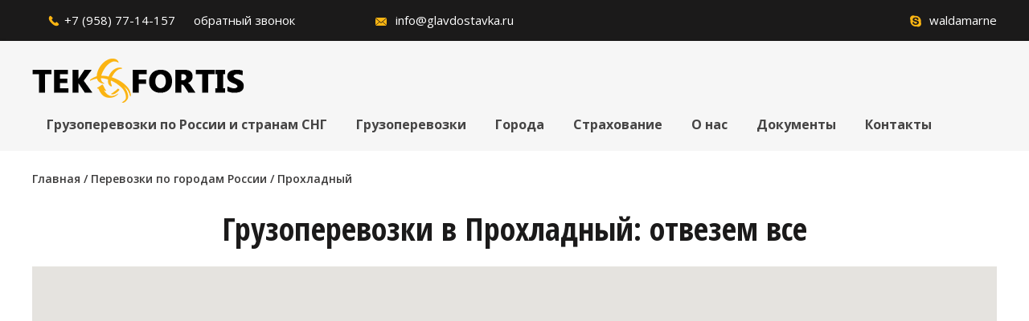

--- FILE ---
content_type: text/html; charset=utf-8
request_url: https://glavdostavka.ru/city/proxladnyj/
body_size: 11510
content:
<!DOCTYPE html>
<html lang="ru-RU">
<head>
  <meta name="viewport" content="width=device-width, initial-scale=1.0, maximum-scale=1.0, minimum-scale=1.0">
  <meta http-equiv="Content-Type" content="text/html; charset=utf-8">
  <title>Грузоперевозки в Прохладный - заказать доставку груза по недорогому тарифу ➦ ТТК «Фортис»</title>
  <meta name="description" content="Грузоперевозки в Прохладный - услуги доставки груза по выгодным ценам 🗸 Работаем по России и странам СНГ ➦ Торгово транспортная компания «Фортис» ☎ +7 (958) 77-14-157.">
  <link rel="canonical" href="/city/proxladnyj/">
  <meta property="og:locale" content="ru_RU">
  <meta property="og:type" content="article">
  <meta property="og:title" content="Грузоперевозки в Прохладный - заказать доставку груза по недорогому тарифу ➦ ТТК «Фортис»">
  <meta property="og:description" content="Грузоперевозки в Прохладный - услуги доставки груза по выгодным ценам 🗸 Работаем по России и странам СНГ ➦ Торгово транспортная компания «Фортис» ☎ +7 (958) 77-14-157.">
  <meta property="og:url" content="https://glavdostavka.ru/city/proxladnyj/">
  <meta name="twitter:card" content="summary_large_image">
  <meta name="twitter:description" content="Грузоперевозки в Прохладный - услуги доставки груза по выгодным ценам 🗸 Работаем по России и странам СНГ ➦ Торгово транспортная компания «Фортис» ☎ +7 (958) 77-14-157.">
  <meta name="twitter:title" content="Грузоперевозки в Прохладный - заказать доставку груза по недорогому тарифу ➦ ТТК «Фортис»">
  <script type='application/ld+json' class='yoast-schema-graph yoast-schema-graph--main'>
  {"@context":"https://schema.org","@graph":[{"@type":"Organization","@id":"https://glavdostavka.ru/#organization","name":"\u0422\u042d\u041a \"\u0424\u043e\u0440\u0442\u0438\u0441\"","url":"https://glavdostavka.ru/","sameAs":[]},{"@type":"WebSite","@id":"https://glavdostavka.ru/#website","url":"https://glavdostavka.ru/","name":"","publisher":{"@id":"https://glavdostavka.ru/#organization"},"potentialAction":{"@type":"SearchAction","target":"https://glavdostavka.ru/?s={search_term_string}","query-input":"required name=search_term_string"}},{"@type":"WebPage","@id":"https://glavdostavka.ru/city/proxladnyj/#webpage","url":"https://glavdostavka.ru/city/proxladnyj/","inLanguage":"ru-RU","name":"\u0413\u0440\u0443\u0437\u043e\u043f\u0435\u0440\u0435\u0432\u043e\u0437\u043a\u0438 \u0432 \u041f\u0440\u043e\u0445\u043b\u0430\u0434\u043d\u044b\u0439 - \u0437\u0430\u043a\u0430\u0437\u0430\u0442\u044c \u0434\u043e\u0441\u0442\u0430\u0432\u043a\u0443 \u0433\u0440\u0443\u0437\u0430 \u043f\u043e \u043d\u0435\u0434\u043e\u0440\u043e\u0433\u043e\u043c\u0443 \u0442\u0430\u0440\u0438\u0444\u0443 \u27a6 \u0422\u0422\u041a \u00ab\u0424\u043e\u0440\u0442\u0438\u0441\u00bb","isPartOf":{"@id":"https://glavdostavka.ru/#website"},"datePublished":"2019-05-25T18:24:06+00:00","dateModified":"2020-12-25T16:49:02+00:00","description":"\u0413\u0440\u0443\u0437\u043e\u043f\u0435\u0440\u0435\u0432\u043e\u0437\u043a\u0438 \u0432 \u041f\u0440\u043e\u0445\u043b\u0430\u0434\u043d\u044b\u0439 - \u0443\u0441\u043b\u0443\u0433\u0438 \u0434\u043e\u0441\u0442\u0430\u0432\u043a\u0438 \u0433\u0440\u0443\u0437\u0430 \u043f\u043e \u0432\u044b\u0433\u043e\u0434\u043d\u044b\u043c \u0446\u0435\u043d\u0430\u043c \ud83d\uddf8 \u0420\u0430\u0431\u043e\u0442\u0430\u0435\u043c \u043f\u043e \u0420\u043e\u0441\u0441\u0438\u0438 \u0438 \u0441\u0442\u0440\u0430\u043d\u0430\u043c \u0421\u041d\u0413 \u27a6 \u0422\u043e\u0440\u0433\u043e\u0432\u043e \u0442\u0440\u0430\u043d\u0441\u043f\u043e\u0440\u0442\u043d\u0430\u044f \u043a\u043e\u043c\u043f\u0430\u043d\u0438\u044f \u00ab\u0424\u043e\u0440\u0442\u0438\u0441\u00bb \u260e +7 (958) 77-14-157."}]}
  </script>
  <link rel='dns-prefetch' href='//s.w.org'>
  <link rel='stylesheet' id='wp-block-library-css' href='/wp-includes/css/dist/block-library/style.min.css?ver=5.2.12' type='text/css' media='all'>
  <link rel='stylesheet' id='contact-form-7-css' href='/wp-content/plugins/contact-form-7/includes/css/styles.css?ver=5.1.3' type='text/css' media='all'>
  <link rel='stylesheet' id='menu-image-css' href='/wp-content/plugins/menu-image/menu-image.css?ver=1.1' type='text/css' media='all'>
  <link rel='stylesheet' id='wp-pagenavi-css' href='/wp-content/plugins/wp-pagenavi/pagenavi-css.css?ver=2.70' type='text/css' media='all'>
  <script type='text/javascript' src='/wp-includes/js/jquery/jquery.js?ver=1.12.4-wp'></script>
  <script type='text/javascript' src='/wp-includes/js/jquery/jquery-migrate.min.js?ver=1.4.1'></script>
  <link rel='https://api.w.org/' href='/wp-json/'>
  <link rel="alternate" type="application/json+oembed" href="/wp-json/oembed/1.0/embed?url=https%3A%2F%2Fglavdostavka.ru%2Fcity%2Fproxladnyj%2F">
  <link rel="alternate" type="text/xml+oembed" href="/wp-json/oembed/1.0/embed?url=https%3A%2F%2Fglavdostavka.ru%2Fcity%2Fproxladnyj%2F&#038;format=xml">
  <link href="https://fonts.googleapis.com/css?family=Open+Sans+Condensed:700|Open+Sans:300,300i,400,400i,600,600i,700,700i&amp;subset=cyrillic" rel="stylesheet">
  <link rel="stylesheet" href="/wp-content/themes/fortis/style.css" type="text/css" media="screen">
  <link rel="stylesheet" href="/wp-content/themes/fortis/style990.css" media="screen and (max-width: 1220px)">
  <link rel="stylesheet" href="/wp-content/themes/fortis/style768.css" media="screen and (max-width: 1000px)">
  <link rel="stylesheet" href="/wp-content/themes/fortis/style320.css" media="screen and (max-width: 768px)">
  <link rel="apple-touch-icon" sizes="180x180" href="/apple-touch-icon.png">
  <link rel="icon" type="image/png" sizes="32x32" href="/favicon-32x32.png">
  <link rel="icon" type="image/png" sizes="16x16" href="/favicon-16x16.png">
  <link rel="manifest" href="/site.webmanifest">
</head>
<body>
  <div class="h_top">
    <div class="wrap">
      <div class="h_top_l">
        <ul>
          <li>
            <a href="tel:+79587714157">+7 (958) 77-14-157</a>
          </li>
          <li>
            <a href="#modal_tel" class="modal">обратный звонок</a>
          </li>
          <li>
            <a href="mailto:info@glavdostavka.ru">info@glavdostavka.ru</a>
          </li>
        </ul>
      </div>
      <div class="h_top_r">
        <ul>
          <li>
            <a href="skype:waldamarne">waldamarne</a>
          </li>
        </ul>
      </div>
      <div class="clear"></div>
    </div>
  </div>
  <header>
    <div class="wrap">
      <div class="logo">
        <a href="/"></a>
      </div><span class="adapt_sub"><span class="adapt_sub_a adapt_sub1"></span> <span class="adapt_sub_a adapt_sub2"></span> <span class="adapt_sub_a adapt_sub3"></span> Меню</span>
      <nav class="nav_top">
        <ul id="menu-menyu" class="menu">
          <li id="menu-item-6" class="menu-item menu-item-type-post_type menu-item-object-page menu-item-home menu-item-6">
            <a href="/" class="menu-image-title-after"><span class="menu-image-title">Грузоперевозки по России и странам СНГ</span></a>
          </li>
          <li id="menu-item-41" class="menu-item menu-item-type-taxonomy menu-item-object-prod_cat menu-item-41">
            <a href="/gruzoperevozki/" class="menu-image-title-after"><span class="menu-image-title">Грузоперевозки</span></a>
          </li>
          <li id="menu-item-3812" class="menu-item menu-item-type-custom menu-item-object-custom menu-item-3812">
            <a href="/city/" class="menu-image-title-after"><span class="menu-image-title">Города</span></a>
          </li>
          <li id="menu-item-22" class="menu-item menu-item-type-post_type menu-item-object-page menu-item-22">
            <a href="/straxovanie/" class="menu-image-title-after"><span class="menu-image-title">Страхование</span></a>
          </li>
          <li id="menu-item-12" class="menu-item menu-item-type-post_type menu-item-object-page menu-item-12">
            <a href="/o-nas/" class="menu-image-title-after"><span class="menu-image-title">О нас</span></a>
          </li>
          <li id="menu-item-25" class="menu-item menu-item-type-post_type menu-item-object-page menu-item-25">
            <a href="/dokumenty/" class="menu-image-title-after"><span class="menu-image-title">Документы</span></a>
          </li>
          <li id="menu-item-28" class="menu-item menu-item-type-post_type menu-item-object-page menu-item-28">
            <a href="/kontakty/" class="menu-image-title-after"><span class="menu-image-title">Контакты</span></a>
          </li>
        </ul>
      </nav>
      <div class="clear"></div>
    </div>
  </header>
  <section id="content">
    <div class="wrap">
      <div class="breadcrumbs">
        <span property="itemListElement" typeof="ListItem"><span property="name">Главная</span> / Перевозки по городам России / <span class="post post-city current-item">Прохладный</span></span>
      </div>
      <article class="post">
        <h1>Грузоперевозки в Прохладный: отвезем все</h1>
      </article>
      <div class="karta_goroda" id="mapCityRoute" style="height:410px;"></div>
      <div class="entry">
        <p>Доставить любой груз из точки А в точку Б, где бы они ни находились, &#8212; задача совершенно простая, если доверить её транспортной компании &laquo;Фортис&raquo;.</p>
        <ul>
          <li>Любые направления</li>
        </ul>
        <p>Нужно отправить груз в Прохладный? Легко! Мы перевозим грузы в Прохладный из любых населенных пунктов России &ndash; быстро, ответственно и удобно! Также у нас налажено международное транспортное сообщение с Казахстаном.</p>
        <ul>
          <li>Любые грузы</li>
        </ul>
        <p>Перевозим все: негабарит, крупногабаритные грузы, хрупкие, специальные, химические, скоропортящиеся и т.д. Под каждый тип груза наши специалисты подбирают авто и условия доставки, а также выбирают максимально короткие маршруты, чтобы транспортировка заняла минимум времени.</p>
        <ul>
          <li>Клиентоориентированный сервис</li>
        </ul>
        <p>Наша компания предоставляет полный спектр услуг, сопряженных с транспортировкой грузов, по городам, регионам и межгосударственным маршрутам. У нас вы можете заказать догрузку либо организовать рейс догрузок по пути. Хотите застраховать свой груз на весь период доставки либо ограниченный срок? Пожалуйста. В любом случае, мы гарантируем абсолютную сохранность и пунктуальность!</p>
        <p>Чтобы сделать заказ, просто заполните форму ниже либо позвоните нам по указанным на сайте телефонам. Менеджеры компании сразу же возьмут ваше обращение в работу!</p>
        <div class="clear"></div>
      </div>
      <div class="сalculator">
        <div>
          <div class="сalculator_zag">
            Онлайн-рассчет стоимости перевозки
          </div>
          <form action="/city/proxladnyj/#form_calc" method="post" onsubmit="calc_valids(this); return false;" id="form_calc" name="form_calc">
            <input type="hidden" name="fortis_calc_exec" value="1">
            <div class="field_line field_line1">
              <input type="text" name="otkuda" id="otkuda" class="tb_form_inp" placeholder="откуда" value="Санкт-Петербург" autocomplete="off">
              <div id="list_city_from" class="list_city" style="display:none">
                <ul></ul>
              </div>
            </div>
            <div class="field_line field_line_revers">
              <input type="button" value="&lt;&gt;" id="revers">
            </div>
            <div class="field_line field_line2">
              <input type="text" name="kuda" id="kuda" class="tb_form_inp" placeholder="куда" value="Прохладный" autocomplete="off">
              <div id="list_city_to" class="list_city" style="display:none">
                <ul></ul>
              </div>
            </div>
            <div class="field_line field_line3">
              <input type="text" name="wes" id="wes" class="tb_form_inp" placeholder="Вес" value="0">
            </div>
            <div class="field_line field_line4">
              <input type="submit" class="tb_form_sub" value="Сделать расчёт">
            </div>
            <div id="err" style="color:red; display:none">
              грузы менее 100кг и более 20000кг считаются в индивидуальном порядке
            </div>
          </form>
          <script type="text/javascript">

                function calc_valids(f)
                {
                        if ( jQuery('#otkuda').val()=="" ) {alert('Введите значение поля откуда '); return false; }
                        if ( jQuery('#kuda').val()=="" ) {alert('Введите значение поля куда '); return false; }
                        if ( jQuery('#wes').val()=="" ) {alert('Введите значение поля Вес '); return false; }
                        
                        if ( parseFloat(jQuery('#wes').val())<=0 ) {alert('Значение поля Вес должно быть числом и больше нуля'); return false; } 
                        if ( parseFloat(jQuery('#wes').val())<100 || parseFloat(jQuery('#wes').val())>20000  ) { jQuery('#err').show();  return false; } 
                        
                        f.submit();
                }
                
                jQuery(document).ready(function($){

                        $('#revers').click(function(){
                                var otkuda = $('#otkuda').val();
                                var kuda = $('#kuda').val();
                                $('#otkuda').val(kuda);
                                $('#kuda').val(otkuda);
                                
                                $('#kuda').attr('value',otkuda);
                                $('#otkuda').attr('value',kuda);
                        });
                        
                        $('#wes').keyup(function(){
                                var wes=parseFloat($(this).val() );
                                
                                if ( wes<100 || wes>20000 )
                                        $('#err').show();
                                else
                                        $('#err').hide();
                        });
                        
                        $('#otkuda').keyup(function(){
                                var s = $(this).val();
                                if ( s=="" ) return true;
                                
                                jQuery.post("/wp-content/plugins/fortis_calc/ajax.php", {city:s,action:'search'},function(data){
                                        $('#list_city_from').show();
                                        $('#list_city_from ul').html(data);
                                });
                        });
                        
                        $('#kuda').keyup(function(){
                                var s = $(this).val();
                                if ( s=="" ) return true;
                                
                                jQuery.post("/wp-content/plugins/fortis_calc/ajax.php", {city:s,action:'search'},function(data){
                                        $('#list_city_to').show();
                                        $('#list_city_to ul').html(data);
                                });
                        });
                        
                        $(document).on('click', '#list_city_from ul li', function(){
                                $('#otkuda').val($(this).text());
                                $('#list_city_from').hide();
                        });
                        
                        
                        $(document).on('click', '#list_city_to ul li', function(){
                                $('#kuda').val($(this).text());
                                $('#list_city_to').hide();
                        });
                        
                });
          </script>
        </div>
        <div class="clear"></div>
      </div>
      <script async defer src="https://maps.googleapis.com/maps/api/js?key=AIzaSyC2Jx19lFKAGGe-_ia-yb_vD8HtOcEng6Q&callback=initMapCity"></script> 
      <script>


                        function initMapCity()
                        {
                                var markerArray = [];

                                // Instantiate a directions service.
                                var directionsService = new google.maps.DirectionsService;

                                // Create a map and center it on Manhattan.
                                var map = new google.maps.Map(document.getElementById('mapCityRoute'), {
                                  zoom: 9,
                                  center: {lat: 59.934277, lng: 30.335165} // 59.934277, 30.335165
                                });

                                // Create a renderer for directions and bind it to the map.
                                var directionsDisplay = new google.maps.DirectionsRenderer({map: map});

                                // Instantiate an info window to hold step text.
                                var stepDisplay = new google.maps.InfoWindow;

                                // Display the route between the initial start and end selections.
                                calculateAndDisplayRoute(directionsDisplay, directionsService, markerArray, stepDisplay, map);
                        }


                        function calculateAndDisplayRoute(directionsDisplay, directionsService, markerArray, stepDisplay, map)
                        {
                                // First, remove any existing markers from the map.
                                for (var i = 0; i < markerArray.length; i++) {
                                        markerArray[i].setMap(null);
                                }

                                // Retrieve the start and end locations and create a DirectionsRequest using
                                // WALKING directions.
                                directionsService.route({
                                        origin: 'Санкт-Петербург',
                                        destination: {lat: 43.758962, lng: 44.010083},
                                        travelMode: 'DRIVING'
                                }, function(response, status) {
                                // Route the directions and pass the response to a function to create
                                // markers for each step.
                                if (status === 'OK')
                                {
                                        console.log(response);
                                        console.log(response.routes[0].warnings);

                                        directionsDisplay.setDirections(response);
                                        //showSteps(response, markerArray, stepDisplay, map);
                                }
                                else
                                {
                                        console.log('Directions request failed due to ' + status);

                                        // Create a map and center it on Manhattan.
                                        var map = new google.maps.Map(document.getElementById('mapCityRoute'), {
                                          zoom: 9,
                                          center: 'Прохладный'
                                        });


                                }
                                });
                        }

                        function showSteps(directionResult, markerArray, stepDisplay, map)
                        {
                                // For each step, place a marker, and add the text to the marker's infowindow.
                                // Also attach the marker to an array so we can keep track of it and remove it
                                // when calculating new routes.
                                var myRoute = directionResult.routes[0].legs[0];
                                for (var i = 0; i < myRoute.steps.length; i++)
                                {
                                  var marker = markerArray[i] = markerArray[i] || new google.maps.Marker;
                                  marker.setMap(map);
                                  marker.setPosition(myRoute.steps[i].start_location);

                                 attachInstructionText(stepDisplay, marker, myRoute.steps[i].instructions, map);
                                }
                         }

                        function attachInstructionText(stepDisplay, marker, text, map) {
                                google.maps.event.addListener(marker, 'click', function() {
                                  // Open an info window when the marker is clicked on, containing the text
                                  // of the step.
                                  stepDisplay.setContent(text);
                                  stepDisplay.open(map, marker);
                                });
                          }
      </script>
      <div class="containercalc">
        <div class="сalculator_text">
          &nbsp; &nbsp;
        </div>
        <article class="post">
          <h2></h2>
          <p>Какие грузы мы перевозим:</p>
        </article>
        <div class="container_ves">
          <div class="entry">
            <ul>
              <li>Сборные</li>
            </ul>Это максимально выгодная транспортировка небольших партий товаров, при которой ваш груз едет вместе с другими партиями в одной машине, когда маршрут следования вашего и чужого груза совпадает. Вы не платите за единицу транспорта целиком, а оплачиваете лишь часть. При сборке мы учитываем специфику перевозимых объектов и условия их перевозки.
            <ul>
              <li>Коммерческие</li>
            </ul>Для любой компании постоянный перевозчик столь же важен, как и надежный бизнес-партнер. С юридическими лицами мы работаем по договору и предоставляем выгодные и удобные условия сотрудничества. Возможности нашего автопарка и клиентоориентированный сервис позволяют нам осуществлять любые коммерческие перевозки по всей России и за рубеж.
            <ul>
              <li>Негабаритные</li>
            </ul>Негабарит – один из самых сложных, «проблемных» грузов. Под него нужно подбирать спецтехнику, оформлять специальные документы и разрешения и следовать множеству правил. У нас наработан колоссальный опыт в перевозке негабарита, поэтому вы можете безоговорочно довериться нашей компании. Профессионализм и индивидуальный подход – это «Фортис».
            <ul>
              <li>Температурные</li>
            </ul>Наш автопарк оснащен техникой с рефрижераторами, где строго соблюдается необходимый температурный режим, при котором поддерживаются определенные условия хранения перевозимого груза: продуктов питания, медикаментов, растений, косметических средств и т.п. Новые системы вентиляции, санитарные паспорта, дезинфекция – все условия четко соблюдены.
            <ul>
              <li>Отдельные</li>
            </ul>Перевозка груза отдельной машиной? Запросто. Мы подберем автомобиль, подходящий под ваш тип груза, который будет соответствовать всем требуемым условиям перевозки конкретных вещей, товаров, продуктов и т.д. Целостность и сохранность любых перевозимых объектов гарантирована!;
          </div>
        </div>
      </div>
      <article class="post">
        <h2></h2>
        <p>Автопарк нашей компании</p>
      </article>
      <div class="section_title_auto">
        <div class="wrap">
          <div class="container_title">
            <article class="post_mini">
              <span></span>
              <p><span>Тоннажность</span></p>
            </article>
          </div>
          <div class="block_title_auto">
            <div class="block_list_title_auto">
              <div class="block_auto_img">
                <a href="/service/gruzoperevozki-evrofuroj/"><img src="/wp-content/uploads/2020/10/truck_13241.png" title="truck_13241" alt="truck_13241"></a>
              </div>
              <div class="block_auto_text">
                <a href="/service/gruzoperevozki-evrofuroj/">Еврофуры, грузоподъёмностью до 20 тонн</a>
              </div>
            </div>
            <div class="block_list_title_auto">
              <div class="block_auto_img">
                <a href="/service/gruzoperevozki-10-15-tonn/"><img src="/wp-content/uploads/2020/10/truck_13241.png" title="truck_13241" alt="truck_13241"></a>
              </div>
              <div class="block_auto_text">
                <a href="/service/gruzoperevozki-10-15-tonn/">10-тонники</a>
              </div>
            </div>
            <div class="block_list_title_auto">
              <div class="block_auto_img">
                <a href="/service/gruzoperevozki-3-5-tonn/"><img src="/wp-content/uploads/2020/10/truck_13241.png" title="truck_13241" alt="truck_13241"></a>
              </div>
              <div class="block_auto_text">
                <a href="/service/gruzoperevozki-3-5-tonn/">5-тонники</a>
              </div>
            </div>
            <div class="block_list_title_auto">
              <div class="block_auto_img">
                <a href="/service/gruzoperevozki-do-3-tonn/"><img src="/wp-content/uploads/2020/10/truck_13241.png" title="truck_13241" alt="truck_13241"></a>
              </div>
              <div class="block_auto_text">
                <a href="/service/gruzoperevozki-do-3-tonn/">3-тонники</a>
              </div>
            </div>
            <div class="block_list_title_auto">
              <div class="block_auto_img">
                <a href="/gruzoperevozki/gruzoperevozki-po-vidu-transporta/avtomobilnym-transportom/na-gazeli/"><img src="/wp-content/uploads/2020/10/truck_13241.png" title="truck_13241" alt="truck_13241"></a>
              </div>
              <div class="block_auto_text">
                <a href="/gruzoperevozki/gruzoperevozki-po-vidu-transporta/avtomobilnym-transportom/na-gazeli/">Газели 1,5 тонны</a>
              </div>
            </div>
            <div class="clear"></div>
          </div>
        </div>
        <div class="wrap">
          <div class="container_title">
            <article class="post_mini">
              <span></span>
              <p><span>Тип кузова</span></p>
            </article>
          </div>
          <div class="block_title_auto">
            <div class="block_list_title_auto">
              <div class="block_auto_img">
                <a href="/gruzoperevozki/gruzoperevozki-po-vidu-transporta/avtomobilnym-transportom/tralom/"><img src="/wp-content/uploads/2020/10/truck_13241.png" title="truck_13241" alt="truck_13241"></a>
              </div>
              <div class="block_auto_text">
                <a href="/gruzoperevozki/gruzoperevozki-po-vidu-transporta/avtomobilnym-transportom/tralom/">Трал</a>
              </div>
            </div>
            <div class="block_list_title_auto">
              <div class="block_auto_img">
                <a href="/service/gruzoperevozki-tentovannymi-mashinami/"><img src="/wp-content/uploads/2020/10/truck_13241.png" title="truck_13241" alt="truck_13241"></a>
              </div>
              <div class="block_auto_text">
                <a href="/service/gruzoperevozki-tentovannymi-mashinami/">Тент</a>
              </div>
            </div>
            <div class="block_list_title_auto">
              <div class="block_auto_img">
                <a href="/service/gruzoperevozki-refrizheratorom-po-sankt-peterburgu/"><img src="/wp-content/uploads/2020/10/truck_13241.png" title="truck_13241" alt="truck_13241"></a>
              </div>
              <div class="block_auto_text">
                <a href="/service/gruzoperevozki-refrizheratorom-po-sankt-peterburgu/">Рефрижератор</a>
              </div>
            </div>
            <div class="block_list_title_auto">
              <div class="block_auto_img">
                <a href="/service/perevozka-gruzov-izotermoj/"><img src="/wp-content/uploads/2020/10/truck_13241.png" title="truck_13241" alt="truck_13241"></a>
              </div>
              <div class="block_auto_text">
                <a href="/service/perevozka-gruzov-izotermoj/">Термос</a>
              </div>
            </div>
            <div class="block_list_title_auto">
              <div class="block_auto_img">
                <a href="/service/gruzoperevozki-bortovymi-mashinami/"><img src="/wp-content/uploads/2020/10/truck_13241.png" title="truck_13241" alt="truck_13241"></a>
              </div>
              <div class="block_auto_text">
                <a href="/service/gruzoperevozki-bortovymi-mashinami/">Бортовой</a>
              </div>
            </div>
            <div class="block_list_title_auto">
              <div class="block_auto_img">
                <a href="/service/perevozki-furami-v-sankt-peterburge/"><img src="/wp-content/uploads/2020/10/truck_13241.png" title="truck_13241" alt="truck_13241"></a>
              </div>
              <div class="block_auto_text">
                <a href="/service/perevozki-furami-v-sankt-peterburge/">Цельнометаллический</a>
              </div>
            </div>
            <div class="clear"></div>
          </div>
        </div>
      </div>
      <article class="post">
        <h2></h2>
        <p>Таблица</p>
      </article>
      <div class="calc_table docks entry">
        <table cellspacing="0" cellpadding="0">
          <thead>
            <tr>
              <th>Направление</th>
              <th>1.5 тонн</th>
              <th>5 тонн</th>
              <th>10 тонн</th>
              <th>20 тонн</th>
            </tr>
          </thead>
          <tbody>
            <tr>
              <td>Санкт-Петербург-Прохладный</td>
              <td>0</td>
              <td>0</td>
              <td>0</td>
              <td>0</td>
            </tr>
          </tbody>
        </table>
      </div>
      <div class="page-block page-block-3 page-block-3-new">
        <div class="page-block-inner">
          <div class="page-block-3-text page-block-3-text-new">
            <div class="page-block-3-text-inner">
              <span class="bigger">заявка<br>
              на расчет</span><br>
              Расчет за <span style="color:#e1a02e;">50 минут</span>
            </div>
          </div>
          <div class="page-block-3-form page-block-3-form-new">
            <div role="form" class="wpcf7" id="wpcf7-f3798-p1863-o1" lang="ru-RU" dir="ltr">
              <div class="screen-reader-response"></div>
              <form action="/city/proxladnyj/#wpcf7-f3798-p1863-o1" method="post" class="wpcf7-form" novalidate="novalidate">
                <div style="display: none;">
                  <input type="hidden" name="_wpcf7" value="3798"> <input type="hidden" name="_wpcf7_version" value="5.1.3"> <input type="hidden" name="_wpcf7_locale" value="ru_RU"> <input type="hidden" name="_wpcf7_unit_tag" value="wpcf7-f3798-p1863-o1"> <input type="hidden" name="_wpcf7_container_post" value="1863">
                </div>
                <div class="calc-form">
                  <div class="calc-form-header">
                    Расчёт стоимости грузоперевозки :
                  </div>
                  <div class="calc-form-row calc-form-row-1">
                    <div class="calc-form-col">
                      <span class="wpcf7-form-control-wrap text-start"><input type="text" name="text-start" value="" size="40" class="wpcf7-form-control wpcf7-text wpcf7-validates-as-required" aria-required="true" aria-invalid="false" placeholder="Откуда:"></span><br>
                      <span class="wpcf7-form-control-wrap text-end"><input type="text" name="text-end" value="" size="40" class="wpcf7-form-control wpcf7-text wpcf7-validates-as-required" aria-required="true" aria-invalid="false" placeholder="Куда:"></span>
                    </div>
                    <div class="calc-form-col">
                      <span class="wpcf7-form-control-wrap text-weight"><input type="text" name="text-weight" value="" size="40" class="wpcf7-form-control wpcf7-text wpcf7-validates-as-required" aria-required="true" aria-invalid="false" placeholder="Вес (кг):"></span><br>
                      <span class="wpcf7-form-control-wrap text-volume"><input type="text" name="text-volume" value="" size="40" class="wpcf7-form-control wpcf7-text wpcf7-validates-as-required" aria-required="true" aria-invalid="false" placeholder="Объем (м3):"></span>
                    </div>
                    <div class="calc-form-col">
                      <span class="wpcf7-form-control-wrap text-name"><input type="text" name="text-name" value="" size="40" class="wpcf7-form-control wpcf7-text wpcf7-validates-as-required" aria-required="true" aria-invalid="false" placeholder="Ваше имя:"></span><br>
                      <span class="wpcf7-form-control-wrap text-phone"><input type="tel" name="text-phone" value="" size="40" class="wpcf7-form-control wpcf7-text wpcf7-tel wpcf7-validates-as-required wpcf7-validates-as-tel" aria-required="true" aria-invalid="false" placeholder="Номер телефона:"></span>
                    </div>
                    <div class="calc-form-col">
                      <span class="wpcf7-form-control-wrap text-text">
                      <textarea name="text-text" cols="40" rows="10" class="wpcf7-form-control wpcf7-textarea wpcf7-validates-as-required" aria-required="true" aria-invalid="false" placeholder="О грузе и комментарии:"></textarea></span>
                    </div>
                  </div>
                  <div class="cf7-captcha">
                    <div id="cf7sr-614418831db37" class="cf7sr-g-recaptcha" data-sitekey="6LeU5tYZAAAAAFcbowfMvkNlY6c5CzWaiv0qMVz_"></div><span class="wpcf7-form-control-wrap cf7sr-g-recaptcha-invalid"></span>
                  </div>
                  <div class="top_block_r_form_text">
                    <span class="wpcf7-form-control-wrap acceptance-709"><span class="wpcf7-form-control wpcf7-acceptance optional"><span class="wpcf7-list-item"><label><input type="checkbox" name="acceptance-709" value="1" aria-invalid="false" checked="checked"><span class="wpcf7-list-item-label">Заполняя данную форму, я даю <a href="/privacy-policy/">согласие на обработку персональных данных</a>.</span></label></span></span></span>
                  </div>
                  <div class="calc-form-row">
                    <div class="calc-form-col calc-form-col-2">
                      <input type="submit" value="Рассчитать" class="wpcf7-form-control wpcf7-submit">
                    </div>
                  </div>
                </div>
                <div class="wpcf7-response-output wpcf7-display-none"></div>
              </form>
            </div>
          </div>
        </div>
      </div>
      <article class="post">
        <h2></h2>
        <p>Никакого груза на душе, когда груз – в руках компании «Фортис»!</p>
      </article>
      <div class="container_ves">
        <div class="entry">
          Наша миссия – доставить ваш груз в целости и сохранности и точно в срок. И мы неукоснительно следуем ей. С нами вы можете быть абсолютно уверены в надежности, безопасности и, что немаловажно, пунктуальности доставки. Персонализированный подход, планирование кратчайших маршрутов и сотрудничество с проверенными опытом и временем транспортными делает нашу компанию надежным, мобильным и чутким бизнес-партнером, которому можно доверить самое ценное.
        </div>
      </div>
      <div class="container_scheme_of_work">
        <div class="block_title">
          <article class="post">
            <h2></h2>
            <p>Схема работы</p>
          </article>
        </div>
        <div class="section_scheme_of_work">
          <div class="block_scheme_of_work">
            <div class="scheme_of_work_img">
              <span><img src="/wp-content/uploads/2019/06/uslugi_block6.png" title="uslugi_block6" alt="uslugi_block6"></span>
            </div>
            <div class="zag_scheme_of_work">
              <span>Шаг 1</span>
            </div>
            <div class="opis_scheme_of_work">
              Вы заполняете форму или звоните нам по номеру +7 (958) 77-14-157
            </div>
          </div>
          <div class="block_scheme_of_work">
            <div class="scheme_of_work_img">
              <span><img src="/wp-content/uploads/2019/06/uslugi_block2.png" title="uslugi_block2" alt="uslugi_block2"></span>
            </div>
            <div class="zag_scheme_of_work">
              <span>Шаг 2</span>
            </div>
            <div class="opis_scheme_of_work">
              Мы рассчитываем стоимость и сроки доставки.
            </div>
          </div>
          <div class="block_scheme_of_work">
            <div class="scheme_of_work_img">
              <span><img src="/wp-content/uploads/2019/06/uslugi_block3.png" title="uslugi_block3" alt="uslugi_block3"></span>
            </div>
            <div class="zag_scheme_of_work">
              <span>Шаг 3</span>
            </div>
            <div class="opis_scheme_of_work">
              Подписываем договор с возможностью страхования груза.
            </div>
          </div>
          <div class="block_scheme_of_work">
            <div class="scheme_of_work_img">
              <span><img src="/wp-content/uploads/2019/06/uslugi_block1.png" title="uslugi_block1" alt="uslugi_block1"></span>
            </div>
            <div class="zag_scheme_of_work">
              <span>Шаг 4</span>
            </div>
            <div class="opis_scheme_of_work">
              Согласуем с вами время, место отправки груза и важные нюансы.
            </div>
          </div>
          <div class="block_scheme_of_work">
            <div class="scheme_of_work_img">
              <span><img src="/wp-content/uploads/2019/06/uslugi_block4.png" title="uslugi_block4" alt="uslugi_block4"></span>
            </div>
            <div class="zag_scheme_of_work">
              <span>Шаг 5</span>
            </div>
            <div class="opis_scheme_of_work">
              Отправляем ваш груз в путь, бережно и ответственно.
            </div>
          </div>
          <div class="block_scheme_of_work">
            <div class="scheme_of_work_img">
              <span><img src="/wp-content/uploads/2019/06/uslugi_block3.png" title="uslugi_block3" alt="uslugi_block3"></span>
            </div>
            <div class="zag_scheme_of_work">
              <span>Шаг 6</span>
            </div>
            <div class="opis_scheme_of_work">
              Приемка доставленного груза.
            </div>
          </div>
        </div>
      </div>
      <div class="services_section">
        <div class="wrap">
          <div class="">
            <div class="">
              <article class="post">
                <h2></h2>
                <p>Сопутствующие услуги</p>
              </article>
            </div>
            <div class="uslugi_bgb_services">
              <div class="uslugi_block_services">
                <div class="uslugi_block_img_services">
                  <span><img src="/wp-content/uploads/2019/06/uslugi_block6.png" title="uslugi_block6" alt="uslugi_block6"></span>
                </div>
                <div class="uslugi_block_zag_services">
                  <span>Страхование грузов</span>
                </div>
                <div class="uslugi_block_text_services">
                  Страхование грузов ведущими страховыми компаниями
                </div>
              </div>
              <div class="uslugi_block_services">
                <div class="uslugi_block_img_services">
                  <span><img src="/wp-content/uploads/2019/06/uslugi_block1.png" title="uslugi_block1" alt="uslugi_block1"></span>
                </div>
                <div class="uslugi_block_zag_services">
                  <span>Подготовка грузов</span>
                </div>
                <div class="uslugi_block_text_services">
                  Упаковка, маркировка, взвешивание
                </div>
              </div>
              <div class="uslugi_block_services">
                <div class="uslugi_block_img_services">
                  <span><img src="/wp-content/uploads/2019/06/uslugi_block5.png" title="uslugi_block5" alt="uslugi_block5"></span>
                </div>
                <div class="uslugi_block_zag_services">
                  <span>Кросс-докинг</span>
                </div>
                <div class="uslugi_block_text_services">
                  Прямая отправка груза без его размещения на складе
                </div>
              </div>
              <div class="uslugi_block_services">
                <div class="uslugi_block_img_services">
                  <span><img src="/wp-content/uploads/2019/06/uslugi_block6.png" title="uslugi_block6" alt="uslugi_block6"></span>
                </div>
                <div class="uslugi_block_zag_services">
                  <span>Экспедиционные услуги</span>
                </div>
                <div class="uslugi_block_text_services">
                  Сопровождение груза
                </div>
              </div>
              <div class="clear"></div>
            </div>
          </div>
        </div>
      </div>
      <div class="relat_prods">
        <div class="relat_prods_title">
          Перевозки в другие города
        </div>
        <div class="home_prod_t">
          <a href="/city/dalmatovo/">Далматово</a>
        </div>
        <div class="home_prod_t">
          <a href="/city/urzhum/">Уржум</a>
        </div>
        <div class="home_prod_t">
          <a href="/city/kotovo/">Котово</a>
        </div>
        <div class="home_prod_t">
          <a href="/city/glyadyanskoe/">Глядянское</a>
        </div>
        <div class="home_prod_t">
          <a href="/city/znamensk/">Знаменск</a>
        </div>
        <div class="home_prod_t">
          <a href="/city/ivdel/">Ивдель</a>
        </div>
        <div class="home_prod_t">
          <a href="/city/kaspijsk/">Каспийск</a>
        </div>
        <div class="home_prod_t">
          <a href="/city/aramil/">Арамиль</a>
        </div>
        <div class="home_prod_t">
          <a href="/city/shebekino/">Шебекино</a>
        </div>
        <div class="clear"></div>
      </div>
      <div class="docks_zayvka">
        <div class="wrap">
          Для получени подробной консультации позвоните<br>
          нам <b>+7 (812 ) 313-25-91</b> или <b>оставьте заявку</b> <a href="#modal_tel" class="modal">Оставить заявку</a>
          <div class="clear"></div>
        </div>
      </div>
      <div class="clear"></div>
    </div>
  </section>
  <footer>
    <div class="wrap">
      <div class="logo">
        <a href="/"></a>
      </div>
      <nav class="nav_top">
        <ul id="menu-menyu-1" class="menu">
          <li class="menu-item menu-item-type-post_type menu-item-object-page menu-item-home menu-item-6">
            <a href="/" class="menu-image-title-after"><span class="menu-image-title">Грузоперевозки по России и странам СНГ</span></a>
          </li>
          <li class="menu-item menu-item-type-taxonomy menu-item-object-prod_cat menu-item-41">
            <a href="/gruzoperevozki/" class="menu-image-title-after"><span class="menu-image-title">Грузоперевозки</span></a>
          </li>
          <li class="menu-item menu-item-type-custom menu-item-object-custom menu-item-3812">
            <a href="/city/" class="menu-image-title-after"><span class="menu-image-title">Города</span></a>
          </li>
          <li class="menu-item menu-item-type-post_type menu-item-object-page menu-item-22">
            <a href="/straxovanie/" class="menu-image-title-after"><span class="menu-image-title">Страхование</span></a>
          </li>
          <li class="menu-item menu-item-type-post_type menu-item-object-page menu-item-12">
            <a href="/o-nas/" class="menu-image-title-after"><span class="menu-image-title">О нас</span></a>
          </li>
          <li class="menu-item menu-item-type-post_type menu-item-object-page menu-item-25">
            <a href="/dokumenty/" class="menu-image-title-after"><span class="menu-image-title">Документы</span></a>
          </li>
          <li class="menu-item menu-item-type-post_type menu-item-object-page menu-item-28">
            <a href="/kontakty/" class="menu-image-title-after"><span class="menu-image-title">Контакты</span></a>
          </li>
        </ul>
      </nav>
      <div class="f_top_r">
        <ul>
          <li class="f_top_r1">
            <a href="skype:waldamarne"></a>
          </li>
        </ul>
      </div>
      <div class="clear"></div>
      <div class="ftext">
        © 2020 glavdostavka.ru. Все права защищены.<br>
        <a href="/karta-sajta/">Карта сайта</a> <a href="/privacy-policy/">Пользовательское соглашение</a>
      </div>
    </div>
  </footer>
  <div id="modal_tel" class="modal_win">
    <span class="modal_close">+</span>
    <div class="top_block_r_zag">
      ОБРАТНЫЙ ЗВОНОК
    </div>
    <div role="form" class="wpcf7" id="wpcf7-f2559-o2" lang="ru-RU" dir="ltr">
      <div class="screen-reader-response"></div>
      <form action="/city/proxladnyj/#wpcf7-f2559-o2" method="post" class="wpcf7-form" novalidate="novalidate">
        <div style="display: none;">
          <input type="hidden" name="_wpcf7" value="2559"> <input type="hidden" name="_wpcf7_version" value="5.1.3"> <input type="hidden" name="_wpcf7_locale" value="ru_RU"> <input type="hidden" name="_wpcf7_unit_tag" value="wpcf7-f2559-o2"> <input type="hidden" name="_wpcf7_container_post" value="0">
        </div>
        <p><span class="wpcf7-form-control-wrap text-86"><input type="text" name="text-86" value="" size="40" class="wpcf7-form-control wpcf7-text wpcf7-validates-as-required top_block_r_inp" aria-required="true" aria-invalid="false" placeholder="Ваше имя"></span><br>
        <span class="wpcf7-form-control-wrap tel-426"><input type="tel" name="tel-426" value="" size="40" class="wpcf7-form-control wpcf7-text wpcf7-tel wpcf7-validates-as-required wpcf7-validates-as-tel top_block_r_inp" aria-required="true" aria-invalid="false" placeholder="Ваш телефон"></span></p>
        <div class="top_block_r_form_text">
          <span class="wpcf7-form-control-wrap acceptance-709"><span class="wpcf7-form-control wpcf7-acceptance optional"><span class="wpcf7-list-item"><label><input type="checkbox" name="acceptance-709" value="1" aria-invalid="false" checked="checked"><span class="wpcf7-list-item-label">Заполняя данную форму, я даю<br>
          <a href="/privacy-policy/">согласие на обработку персональных<br>
          данных</a>.</span></label></span></span></span>
        </div>
        <div class="cf7-captcha">
          <div id="cf7sr-61441883292d8" class="cf7sr-g-recaptcha" data-sitekey="6LeU5tYZAAAAAFcbowfMvkNlY6c5CzWaiv0qMVz_"></div><span class="wpcf7-form-control-wrap cf7sr-g-recaptcha-invalid"></span>
        </div>
        <p><input type="submit" value="отправить" class="wpcf7-form-control wpcf7-submit top_block_r_sub"></p>
        <div class="wpcf7-response-output wpcf7-display-none"></div>
      </form>
    </div>
  </div>
  <div class="modal_mask"></div>
  <script type="text/javascript" src="/wp-content/themes/fortis/js/fancybox/jquery.mousewheel-3.0.6.pack.js"></script> 
  <script type="text/javascript" src="/wp-content/themes/fortis/js/fancybox/jquery.fancybox.js?v=2.1.3"></script>
  <link rel="stylesheet" type="text/css" href="/wp-content/themes/fortis/js/fancybox/jquery.fancybox.css?v=2.1.2" media="screen">
  <link rel="stylesheet" type="text/css" href="/wp-content/themes/fortis/js/fancybox/jquery.fancybox-buttons.css?v=1.0.5">
  <script type="text/javascript" src="/wp-content/themes/fortis/js/fancybox/jquery.fancybox-buttons.js?v=1.0.5"></script>
  <link rel="stylesheet" type="text/css" href="/wp-content/themes/fortis/js/fancybox/jquery.fancybox-thumbs.css?v=1.0.7">
  <script type="text/javascript" src="/wp-content/themes/fortis/js/fancybox/jquery.fancybox-thumbs.js?v=1.0.7"></script> 
  <script type="text/javascript" src="/wp-content/themes/fortis/js/fancybox/jquery.fancybox-media.js?v=1.0.5"></script> 
  <script type="text/javascript" src="/wp-content/themes/fortis/js/custom.js"></script> 
  <script type="text/javascript">


            var widgetIds = [];
            var cf7srLoadCallback = function() {
                var cf7srWidgets = document.querySelectorAll('.cf7sr-g-recaptcha');
                for (var i = 0; i < cf7srWidgets.length; ++i) {
                    var cf7srWidget = cf7srWidgets[i];
                    var widgetId = grecaptcha.render(cf7srWidget.id, {
                        'sitekey' : '6LeU5tYZAAAAAFcbowfMvkNlY6c5CzWaiv0qMVz_'
                    });
                    widgetIds.push(widgetId);
                }
            };
            (function($) {
                $('.wpcf7').on('wpcf7invalid wpcf7mailsent invalid.wpcf7 mailsent.wpcf7', function() {
                    for (var i = 0; i < widgetIds.length; i++) {
                        grecaptcha.reset(widgetIds[i]);
                    }
                });
            })(jQuery);
  </script> 
  <script src="https://www.google.com/recaptcha/api.js?onload=cf7srLoadCallback&render=explicit" async defer></script> 
  <script type='text/javascript'>


  /* <![CDATA[ */
  var wpcf7 = {"apiSettings":{"root":"https:\/\/glavdostavka.ru\/wp-json\/contact-form-7\/v1","namespace":"contact-form-7\/v1"}};
  /* ]]> */
  </script> 
  <script type='text/javascript' src='/wp-content/plugins/contact-form-7/includes/js/scripts.js?ver=5.1.3'></script> 
  <script type='text/javascript' src='/wp-includes/js/wp-embed.min.js?ver=5.2.12'></script> 
  <script type='text/javascript' src='/wp-includes/js/comment-reply.min.js?ver=5.2.12'></script> <noscript>
  <div></div></noscript>
<!-- Yandex.Metrika counter --> <script type="text/javascript" > (function(m,e,t,r,i,k,a){m[i]=m[i]||function(){(m[i].a=m[i].a||[]).push(arguments)}; m[i].l=1*new Date(); for (var j = 0; j < document.scripts.length; j++) {if (document.scripts[j].src === r) { return; }} k=e.createElement(t),a=e.getElementsByTagName(t)[0],k.async=1,k.src=r,a.parentNode.insertBefore(k,a)}) (window, document, "script", "https://mc.yandex.ru/metrika/tag.js", "ym"); ym(94042504, "init", { clickmap:true, trackLinks:true, accurateTrackBounce:true }); </script> <noscript><div><img src="https://mc.yandex.ru/watch/94042504" style="position:absolute; left:-9999px;" alt="" /></div></noscript> <!-- /Yandex.Metrika counter --></body>
</html>


--- FILE ---
content_type: text/css;charset=UTF-8
request_url: https://glavdostavka.ru/wp-content/themes/fortis/style990.css
body_size: 513
content:
.wrap {
	width: 980px;
	margin: 0 auto;
	text-align: left;
	}

.logo {
    float: left;
    width: 220px;
    height: 40px;
    padding: 7px 20px 0 0;
	}
.logo a{
	display:block;
	width: 220px;
	height: 40px;
	background: url('images/logo.png') no-repeat;
	background-size: 220px auto;
	}
.h_top_r li:nth-child(1) {
    padding: 0 80px 0 24px;
	}
.nav_top li {
    display: block;
    float: left;
    padding: 0 10px 0 10px;
	}

.top_block_l{
	float:left;
	width: 450px;
	padding: 40px 0 0 0;
	color: #ffffff;
	font-size: 20px;
	line-height: 25px;
	text-shadow: 1px 1px 1px #000; 
	}


.top_block_l_zag{
	color: #ffffff;
	font-size: 48px;
	line-height: 60px;
	font-weight: 600;
	padding: 0 0 20px 0;
	}

.uslugi_block{
	display: inline-block;
	width: 326px;
	padding: 0 20px 30px 20px;
	vertical-align: top;
	}



.preim_block{
	display:inline-block;
	vertical-align: top;
	width: 370px;
	margin: 0 20px 45px 20px;
	padding: 0 0 0 78px;
	color: #6b6a6a;
	}


.contackt_block{
	display:inline-block;
	vertical-align: top;
	width: 220px;
	margin: 0 10px 0 10px;
	padding: 60px 0 0 0;
	color: #000000;
	font-size: 18px;
	line-height: 20px;
	font-weight: 600;
	}



#posts{
	float: right;
	width: 660px;
	}
#sidebar{
	float: left;
	width: 300px;
	}

.main_cat_block{
	float: left;
	width: 230px;
	height: 350px;
	margin: 0 30px 0 30px;
	}
.main_cat_block_r{
	margin: 0 30px 0 30px;
	}

.zayvka_block{
	width: 300px;
	float: left;
	margin: 0 20px 20px 0;
	}
.zayvka_block_r{
	float: right;
	width: 300px;
	margin: 0 0 20px 0;
	}


.contackt_l{
	float: left;
	width: 410px; 
	}
.contackt_r{
	float: right;
	width: 550px; 
	}



.field_line {
    position: relative;
    float: left;
    width: 200px;
    padding: 0 20px 0 0;
	}
.field_line_revers {
    width: 37px;
    padding: 10px 20px 0 0;
	}
.tb_form_inp {
    display: block;
    box-sizing: border-box;
    width: 100%;
    height: 60px;
    padding: 0 0 0 10px;
    background: #edeeee;
    border: 0;
    font-weight: 400;
    color: #1b1a1a;
    font-size: 18px;
    line-height: 24px;
    text-transform: none;
	}







--- FILE ---
content_type: text/css;charset=UTF-8
request_url: https://glavdostavka.ru/wp-content/themes/fortis/style320.css
body_size: 1091
content:
.wrap {
	width: auto;
	min-width: 300px;
	padding: 0 10px;
	margin: 0 auto;
	text-align: left;
	}


.h_top_l{
	float: none;
	text-align: center;
	margin: 0 0 20px 0;
	}
	
.h_top_l li{
	float: none;
	display: inline-block;
	}	
.h_top_l li:nth-child(1){
	padding: 0 0 0 20px;
	background: url('images/h_top_l1.png') no-repeat 0 center;
	}
.h_top_l li:nth-child(2){
	padding: 0 20px 0 20px;
	}
.h_top_l li:nth-child(3){
	padding: 0 0 0 20px;
	background: url('images/h_top_l2.png') no-repeat 0 center;
	}
	
	
	
	
	
.h_top_r{
	float: none;
	text-align: center;
	}
.h_top_r li{
	float: none;
	display: inline-block;
	}	
.h_top_r li:nth-child(1){
	padding: 0 20px 0 20px;
	background: url('images/h_top_r1.png') no-repeat 0 center;
	}
.h_top_r li:nth-child(2){
	padding: 0 0 0 0;
	}
.h_top_r li:nth-child(3), .h_top_r li:nth-child(4){
	padding: 0 0 0 14px;
	}




.h_soc	{
	float: none;
	padding: 18px 0 20px 0;
	text-align: center;
	}
.h_soc li{
	display: inline-block;
	float: none;
	padding: 0 7px 0 7px;
	}
.h_soc li:nth-child(2), .h_soc li:nth-child(3){
	padding: 0 7px 0 7px;
	}


.adapt_sub{
	display: block;	
	}
.nav_top{
	float: none;
	display: none;
	}
.nav_top li{
	text-align: center;
	display:block;
	float: none;
	padding: 0 10px 15px 10px;
	}	


.top_block{
	padding: 0 0 20px 0;
	}
.top_block_l{
	float: none;
	width: auto;
	max-width: 500px;
	margin: 0 auto;
	padding: 20px 10px 20px 10px;
	color: #ffffff;
	font-size: 20px;
	line-height: 25px;
	text-shadow: 1px 1px 1px #000; 
	}
.top_block_l_zag{
	color: #ffffff;
	font-size: 34px;
	line-height: 42px;
	font-weight: 600;
	padding: 0 0 20px 0;
	}


.top_block_r{
	float: none;
	width: 280px;
	margin: 0 auto 0 auto;
	border: 2px solid #fff;
	border-radius: 2px;
	padding: 20px 10px 20px 10px;
	background: rgba(255, 255, 255, 0.25);
	text-align:center;
	}


.top_block_r_inp{
	box-sizing: border-box;
	width: 100%;
	height: 44px;
	padding: 0 20px 0 20px;
	margin: 0 0 15px 0;
	border: 2px solid #fff;
	background: none;
	color: #fff;
	}

.uslugi_block{
	display: inline-block;
	width: 280px;
	padding: 0 10px 30px 10px;
	vertical-align: top;
	}


.main_zag{
	font-size: 36px;
	line-height: 40px;
	padding: 0 0 35px 0;
	}

.map {
    background: url(images/map.jpg) no-repeat center 120px;
	background-size: 100% auto;
    min-height: 450px;
    margin: 0 0 0 0;
	padding: 0 0 30px 0;
	}


.zayvka{
	background: url('images/zayvka.jpg') no-repeat center top;
	background-size: cover;
	padding: 30px 0 35px 0;
	}
.zayvka .main_zag{
	padding: 0 0 27px 0;
	}
.zayvka_text{
	color: #ffffff;
	font-size: 24px;
	line-height: 24px;
	font-weight: 600;
	text-align:center;
	padding: 0 0 30px 0;
	}


.calc_res{
	padding: 20px 0;
	}

.calc_res_top{
	padding: 0 0 10px 0;
	font-size: 16px;
	line-height: 20px;
	}

.calc_res_from{
	float: none;
	width: auto;
	padding: 65px 0 20px 0;
	}

.calc_res_wd{
	float: none;
	width: auto;
	padding: 0 5% 20px 5%;
	}

.calc_res_to{
	float: none;
	width: auto;
	padding: 65px 0 20px 0;
	}


.calc_res_bg{
	padding: 0;
	background: none;
	font-size: 16px;
	line-height: 20px;
	}

.calc_res_om{
	float: none;
	width: auto;
	padding: 30px 10%;
	background: url('images/calc_res.jpg') no-repeat left center / 200% auto;
	}

.calc_res_bg .h2{
	font-size: 24px;
    line-height: 30px;
	}


.calc_res_sg{
	float: none;
	width: auto;
	padding: 30px 10%;
	background: url('images/calc_res.jpg') no-repeat right center / 200% auto;
	}




footer .nav_top{
	display: none !important;
}

.f_top_r{
	float: none;
	text-align: center;
	padding: 17px 0 0 0;
	}
.f_top_r li{
	float: none;
	display: inline-block;
	padding: 0 7px 0 7px;
	}	
.f_top_r li:nth-child(1){
	padding: 0 7px 0 7px;
	}	

.main_cat {
	text-align: center;
	}

.main_cat_block{
	text-align: left;
	float: none;
	display: inline-block;
	vertical-align: top;
	width: 230px;
	height: auto;
	margin: 0 7px 20px 7px;
	}
.main_cat_block_r{
	margin: 0 7px 20px 7px;
	}



.zayvka_block{
	width: 300px;
	float: none;
	margin: 0 auto 20px auto;
	}
.zayvka_block_r{
	width: 300px;
	float: none;
	margin: 0 auto 20px auto;
	}



.contackt_l{
	float: none;
	width: auto; 
	}
.contackt_r{
	float: none;
	width: 300px; 
	margin: 0 auto 0 auto;
	}


.entry_goroda_list {
    -webkit-column-width: 48%;
    -moz-column-width: 48%;
    column-width: 48%;
    -webkit-column-count: 2;
    -moz-column-count: 2;
    column-count: 2;
    -webkit-column-gap: 2%;
    -moz-column-gap: 2%;
    column-gap: 2%;
	}

.field_line {
    position: relative;
    float: none;
    width: 100%;
    padding: 0 0 0 0;
	margin: 0 0 20px 0;
	}
.field_line_revers {
    width: 100%;
    padding: 10px 0 0 0;
	}

.field_line4 {
    position: relative;
    float: none;
    width: 100%;
	margin: 0 auto;
    padding: 0 0 0 0;
	}
.field_line_revers input {
	display: block;
    border: 0;
    padding: 0;
	margin: 0 auto;
    cursor: pointer;
    width: 37px;
    height: 37px;
    background: url(images/field_line1.png) no-repeat left center;
    text-indent: -9999px;
	}



.home_prod_t {
    display: inline-block;
    padding: 0 0 5px 0;
    width: 48%;
    vertical-align: top;
    font-weight: 600;
	}

.calc_table{
	max-width: 100%;
	overflow-x: scroll;
	}

.prod_list_img {
	text-align: center;
    float: none;
    margin: 0 0 10px 0;
	}

.prod_list_r{
	text-align: center;
	margin: 0 auto;
	max-width: 400px;
	}
.main_cat_sub a {
	margin: 0 auto;
	}



--- FILE ---
content_type: application/javascript; charset=utf-8
request_url: https://glavdostavka.ru/wp-content/themes/fortis/js/custom.js
body_size: 1264
content:
jQuery(document).ready(function(){

	jQuery('span.adapt_sub').click(
		function() {
			jQuery('.nav_top').slideToggle(50);
			jQuery(this).toggleClass("adapt_sub_active"); return false;
		return false;
	});
	 
	 
	jQuery('.nav_left > ul > li > a').click(
		function() {
			if (jQuery(this).parent('li').hasClass('active') ) { 
		  	} else {
				jQuery(this).parent('li').addClass('active');
				jQuery(this).parent('li').siblings().removeClass('active');
				return false;
		  	}
	});
	 
	 
	 

	function topslider2() {
		var wh = jQuery(window).height();
		var whh = jQuery("#content_cat").height();
		var pt = whh;
		jQuery('#sidebar').css({'height':pt});
	}
	topslider2();
	jQuery(window).resize(function(){
		topslider2();
	});
	function topslider() {
		var wh = jQuery(window).height();
		var dh = jQuery(".top_block_r").innerHeight();
		var pt = wh/2-dh/2-75;
		jQuery('.top_block').css({'min-height':wh-150});
		if (pt>0){
			jQuery('.top_block_r, .top_block_l').css({'margin-top':pt});
		}
	}
	topslider();
	jQuery(window).resize(function(){
		topslider();
	});


	jQuery('a.modal').click(function() {
		var id = jQuery(this).attr('href');
		var maskHeight = jQuery(document).height();
		var maskWidth = jQuery(document).width();
		var winH = jQuery(window).height();
		var winHt = jQuery(document).scrollTop();
		var modh = jQuery(id).innerHeight();
              	if (modh > winH) {
			jQuery(id).css('top', winHt);
		} else {
			jQuery(id).css('top', winHt + winH/2-modh/2);
		}
		jQuery('.modal_mask').css({'width':maskWidth,'height':maskHeight}).fadeIn(200);
		jQuery(id).fadeIn(200);
		return false;
	});

	jQuery('.modal_close, .modal_mask').click(function() {
		jQuery('.modal_mask, .modal_win').hide();
		return false;
	});



	jQuery(".go_slow").click(function () { 
		elementClick = this.hash;
		destination = jQuery(elementClick).offset().top;
		jQuery('body,html').animate( { scrollTop: destination }, 300 );
		return false;
	});



	jQuery.fn.getTitle = function() {
		var arr = jQuery("a.fancybox");
		jQuery.each(arr, function() {
			var title = jQuery(this).children("img").attr("title");
			jQuery(this).attr('title',title);
		})
	}
	var thumbnails = 'a:has(img)[href$=".bmp"],a:has(img)[href$=".gif"],a:has(img)[href$=".jpg"],a:has(img)[href$=".jpeg"],a:has(img)[href$=".png"],a:has(img)[href$=".BMP"],a:has(img)[href$=".GIF"],a:has(img)[href$=".JPG"],a:has(img)[href$=".JPEG"],a:has(img)[href$=".PNG"]';
	jQuery(thumbnails).each(function(){
		if(jQuery(this).has("img")) {
			if(jQuery(this).hasClass('fancybox')) {
				jQuery(this).getTitle();
			} else {
				jQuery(this).addClass("fancybox").attr("rel","fancybox").getTitle();
			}
		}
	});  
	jQuery("a.fancybox").fancybox({
		'padding': 2,
		'overlayColor': "#000000",
		'overlayOpacity': 0.5,
		'centerOnScroll': true
	});

	jQuery('.block__close').click(function(){
		jQuery(this).closest('.block_result_calc').hide();
	});
	 
	 function maskPhone(selector, masked = '+7 (___) ___-__-__') {
    const elems = document.querySelectorAll(selector);

    function mask(event) {
        const keyCode = event.keyCode;
        const template = masked,
            def = template.replace(/\D/g, ""),
            val = this.value.replace(/\D/g, "");
        let i = 0,
            newValue = template.replace(/[_\d]/g, function (a) {
                return i < val.length ? val.charAt(i++) || def.charAt(i) : a;
            });
        i = newValue.indexOf("_");
        if (i !== -1) {
            newValue = newValue.slice(0, i);
        }
        let reg = template.substr(0, this.value.length).replace(/_+/g,
            function (a) {
                return "\\d{1," + a.length + "}";
            }).replace(/[+()]/g, "\\$&");
        reg = new RegExp("^" + reg + "$");
        if (!reg.test(this.value) || this.value.length < 5 || keyCode > 47 && keyCode < 58) {
            this.value = newValue;
        }
        if (event.type === "blur" && this.value.length < 5) {
            this.value = "";
        }

    }

    for (const elem of elems) {
        elem.addEventListener("input", mask);
        elem.addEventListener("focus", mask);
        elem.addEventListener("blur", mask);
    }

}
maskPhone('.wpcf7-tel');


});